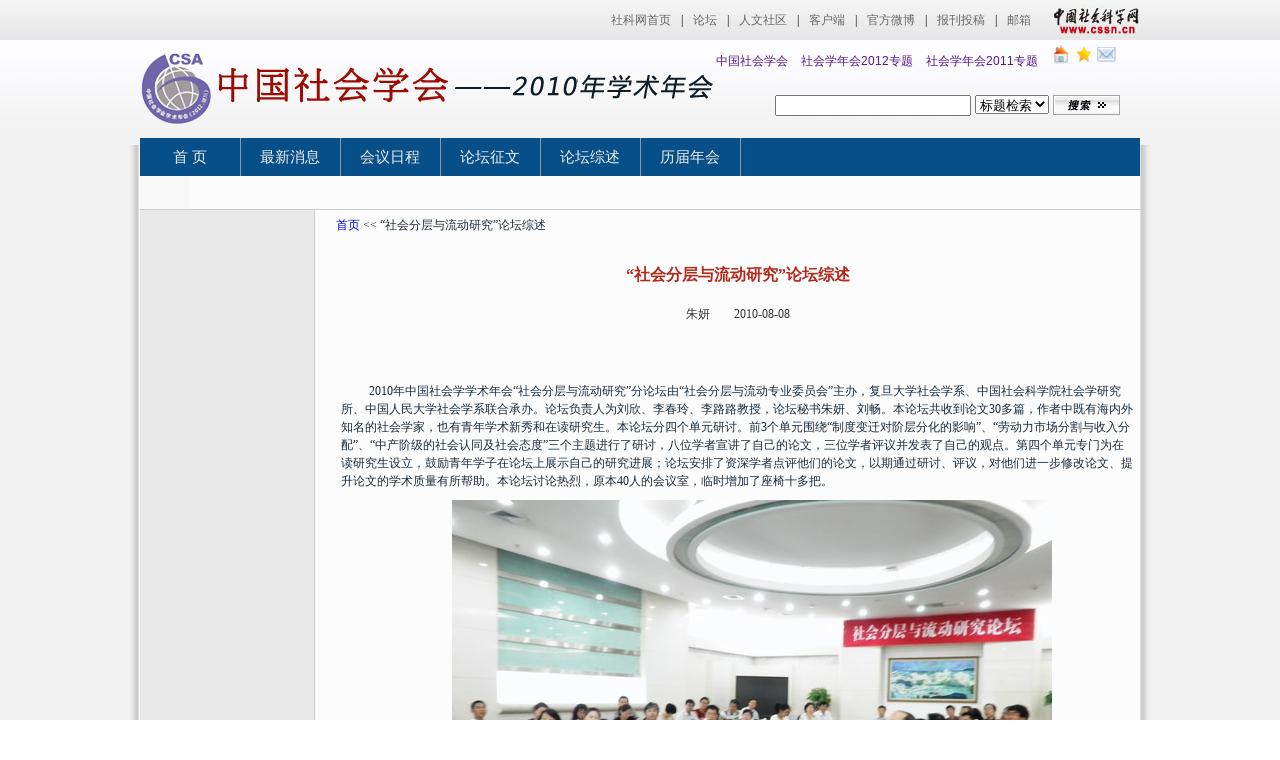

--- FILE ---
content_type: text/html
request_url: http://csa.cssn.cn/xsnh2010/ltzs2010/201008/t20100808_1966898.shtml
body_size: 8608
content:
<!DOCTYPE html PUBLIC "-//W3C//DTD XHTML 1.0 Transitional//EN" "http://www.w3.org/TR/xhtml1/DTD/xhtml1-transitional.dtd">
<html xmlns="http://www.w3.org/1999/xhtml">
<head>
<meta http-equiv="Content-Type" content="text/html; charset=utf-8" />
<title>“社会分层与流动研究”论坛综述-中国社会学会网</title>
<base target="_blank"/>
<link rel="stylesheet" type="text/css" href="../../../images/layout.css" />

<script type="text/javascript">
//初始化
var def="0";
function mover(object){
  //主菜单
  var mm=document.getElementById("m_"+object);
  mm.className="m_li_a";
  //初始主菜单隐藏效果
  if(def!=0){
    var mdef=document.getElementById("m_"+def);
    mdef.className="m_li";
  }
  //子菜单
  var ss=document.getElementById("s_"+object);
  ss.style.display="block";
  //初始子菜单隐藏效果
  if(def!=0){
    var sdef=document.getElementById("s_"+def);
    sdef.style.display="none";
  }
}

function mout(object){
  //主菜单
  var mm=document.getElementById("m_"+object);
  mm.className="m_li";
  //初始主菜单
  if(def!=0){
    var mdef=document.getElementById("m_"+def);
    mdef.className="m_li_a";
  }
  //子菜单
  var ss=document.getElementById("s_"+object);
  ss.style.display="none";
  //初始子菜单
  if(def!=0){
    var sdef=document.getElementById("s_"+def);
    sdef.style.display="block";
  }
}
</script>

<meta name="filetype" content="0">
<meta name="publishedtype" content="1">
<meta name="pagetype" content="1">
<meta name="catalogs" content="50300">
<meta name="contentid" content="1966898">
<meta name="publishdate" content="2010-08-08">
<meta name="author" content="Administrator">
<meta name="source" content="">
</head>

<body>
<link type="text/css" rel="stylesheet" href="/images/cssn_head.css" />
<style>
.header_text2012{ margin-right: 5px;}
</style>
<div class="cssn_top">
	<div class="cssn_main">
		<a href="http://www.cssn.cn/" target="_blank">社科网首页</a>|<a href="http://bbs.cssn.cn/forum.php" target="_blank">论坛</a>|<a href="http://bbs.cssn.cn" target="_blank">人文社区</a>|<a href="http://www.cssn.cn/qt/ydkhd/" target="_blank">客户端</a>|<a href="http://e.t.qq.com/cssn-cn?preview" target="_blank">官方微博</a>|<a href="http://www.cssn.cn/qt/wytg/" target="_blank">报刊投稿</a>|<a href="http://www.cssn.cn/qt/lxwm/" target="_blank">邮箱</a> <a href="http://www.cssn.cn" target="_blank" class="cssn_link">中国社会科学网</a>
	</div>
</div>
<div id="container">
	<div id="head">
    	<div class="header">
    	  <div class="logo"><img src="/images/p20120609163311206.png" /></div>
          <div class="search">
          		<div class="header_text2012">
                	<a class="text_10" href="http://csa.cssn.cn/">中国社会学会</a>
                	<a class="text_10" href="/xsnh2012">社会学年会2012专题</a>
                	<a class="text_10" href="/xsnh2011">社会学年会2011专题</a> 
                    <a class="shoucang" onclick="SetHome(window.location)" href="javascript:void(0)"><img src="/images/home.png" alt="设为首页" /></a>
                    <a onclick="AddFavorite(window.location,document.title)" href="javascript:void(0)"><img src="/images/fav.png" alt="加入收藏" /></a> 
                    <a href="/gyxh/xhjj/"><img src="/images/contact.png" alt="联系我们" /></a>
                </div>
                <div class="search_box">
                	<input name="SearchKeyword" type="text" id="SearchKeyword" class="searchkeyword" />
                    <select class="searchtype" name="SearchType" id="SearchType">
                      <option value="2">标题检索</option>
                      
                     <option value="4">全文检索</option>
                    </select>
                    <input class="searchtype" name="按钮2" id="按钮22" value="检索" onClick="toSearch()" type="image" src="/images/08.gif" />
<script type="text/javascript">
                    function toSearch() {
                        var key = document.getElementById('SearchKeyword').value;
                        var type = document.getElementById('SearchType').value;
						var searchscope="";
                       var keyV = "";   
                      if(key.match(/[~!@#$%\^\+\*&\/\?\|{}()\'-;=\"]/g) != null){
                      	keyV = "'" + key +"'";
                      }else{
			keyV=key;
			}
						if(type=="2"){
							searchscope = "DocTitle";
						}else if(type=="4"){
							searchscope = "";
						}
                        if (key.length == '') { alert('请输入关键词'); return; }
                        window.open('http://csa.cssn.cn/was5/web/search?channelid=232657&searchword=' + encodeURIComponent(keyV.replace(/[$]/g,"\\$")) + '&page=1&catetype=search&searchscope='+searchscope, '_blank');}
</script>
                </div>
          </div>
          </div>
          
 <script type="text/javascript" language="javascript">
    //加入收藏
        function AddFavorite(sURL, sTitle) {
            sURL = encodeURI(sURL); 
        try{   
            window.external.addFavorite(sURL, sTitle);   
        }catch(e) {   
            try{   
                window.sidebar.addPanel(sTitle, sURL, "");   
            }catch (e) {   
                alert("加入收藏失败，请使用Ctrl+D进行添加,或手动在浏览器里进行设置.");
            }   
        }
    }
    //设为首页
    function SetHome(url){
        if (document.all) {
            document.body.style.behavior='url(#default#homepage)';
               document.body.setHomePage(url);
        }else{
            alert("您好,您的浏览器不支持自动设置页面为首页功能,请您手动在浏览器里设置该页面为首页!");
        }
    }
</script>
        </div>
    <div id="nav">
        <ul id="menu" >
        	
   		  <li id="m_1" class="m_li"><a href="/xsnh2010" >首 页</a></li>
   		  <li id="m_2" class="m_li" onmouseover='mover(2);' onmouseout='mout(2);'><a href="/xsnh2010/zxxx2010">最新消息</a></li>
          <li id="m_3" class="m_li" onmouseover='mover(3);' onmouseout='mout(3);'><a href="/xsnh2010/hyrc2010">会议日程</a></li>
          <li id="m_4" class="m_li" onmouseover='mover(4);' onmouseout='mout(4);'><a href="/xsnh2010/ltzw2010">论坛征文</a></li>
          <li id="m_5" class="m_li" onmouseover='mover(5);' onmouseout='mout(5);'><a href="/xsnh2010/ltzs2010">论坛综述</a></li>
          <li id="m_6" class="m_li" onmouseover='mover(6);' onmouseout='mout(6);'><a href="/xsnh2010/ljnh2010">历届年会</a></li>
        </ul>
<ul class="smenu">
        	<li class="s_li_a" id="s_1"></li>
</ul>
        </div>
    <div id="middle2">
    	<div id="left2">
             
             
      </div>
        <div id="main_sub">
        <div class="sub_content">
        	<div class="nav_tree"><a href="/xsnh2010">首页</a> &lt;&lt; “社会分层与流动研究”论坛综述</div>
          	<div class="news_title">“社会分层与流动研究”论坛综述</div>
           	<div class="news_from">朱妍&nbsp;&nbsp;&nbsp;            &nbsp;&nbsp;&nbsp;            2010-08-08</div>
            <div class="news_sum"></div>
            <div class="news_con"><P class=MsoNormal style="MARGIN: 7.8pt 0cm; LINE-HEIGHT: 150%; TEXT-ALIGN: center; mso-para-margin-top: .5gd; mso-para-margin-right: 0cm; mso-para-margin-bottom: .5gd; mso-para-margin-left: 0cm" align=center><SPAN lang=EN-US><?xml:namespace prefix = o ns = "urn:schemas-microsoft-com:office:office" /><o:p><FONT face=Calibri></FONT></o:p></SPAN>&nbsp;</P> <P class=MsoNormal style="MARGIN: 7.8pt 0cm; TEXT-INDENT: 21pt; LINE-HEIGHT: 150%; mso-para-margin-top: .5gd; mso-para-margin-right: 0cm; mso-para-margin-bottom: .5gd; mso-para-margin-left: 0cm; mso-char-indent-count: 2.0"><SPAN lang=EN-US><FONT face=Calibri>2010</FONT></SPAN><SPAN style="FONT-FAMILY: 宋体; mso-ascii-font-family: Calibri; mso-hansi-font-family: Calibri">年中国社会学学术年会“社会分层与流动研究”分论坛由“社会分层与流动专业委员会”主办，复旦大学社会学系、中国社会科学院社会学研究所、中国人民大学社会学系联合承办。论坛负责人为刘欣、李春玲、李路路教授，论坛秘书朱妍、刘畅。本论坛共收到论文</SPAN><SPAN lang=EN-US><FONT face=Calibri>30</FONT></SPAN><SPAN style="FONT-FAMILY: 宋体; mso-ascii-font-family: Calibri; mso-hansi-font-family: Calibri">多篇，作者中既有海内外知名的社会学家，也有青年学术新秀和在读研究生。本论坛分四个单元研讨。前</SPAN><SPAN lang=EN-US><FONT face=Calibri>3</FONT></SPAN><SPAN style="FONT-FAMILY: 宋体; mso-ascii-font-family: Calibri; mso-hansi-font-family: Calibri">个单元围绕“制度变迁对阶层分化的影响”、“劳动力市场分割与收入分配”、“中产阶级的社会认同及社会态度”三个主题进行了研讨，八位学者宣讲了自己的论文，三位学者评议并发表了自己的观点。第四个单元专门为在读研究生设立，鼓励青年学子在论坛上展示自己的研究进展；论坛安排了资深学者点评他们的论文，以期通过研讨、评议，对他们进一步修改论文、提升论文的学术质量有所帮助。本论坛讨论热烈，原本</SPAN><SPAN lang=EN-US><FONT face=Calibri>40</FONT></SPAN><SPAN style="FONT-FAMILY: 宋体; mso-ascii-font-family: Calibri; mso-hansi-font-family: Calibri">人的会议室，临时增加了座椅十多把。</SPAN></P> <P class=MsoNormal style="MARGIN: 7.8pt 0cm; TEXT-INDENT: 21pt; LINE-HEIGHT: 150%; mso-para-margin-top: .5gd; mso-para-margin-right: 0cm; mso-para-margin-bottom: .5gd; mso-para-margin-left: 0cm; mso-char-indent-count: 2.0" align=center><SPAN style="FONT-FAMILY: 宋体; mso-ascii-font-family: Calibri; mso-hansi-font-family: Calibri"><IMG id=uploadfile122375 src="/webpic/web/csa/upload/2012/08/p20120809092009112.jpg" /></SPAN></P> <P class=MsoNormal style="MARGIN: 7.8pt 0cm; TEXT-INDENT: 21pt; LINE-HEIGHT: 150%; mso-para-margin-top: .5gd; mso-para-margin-right: 0cm; mso-para-margin-bottom: .5gd; mso-para-margin-left: 0cm; mso-char-indent-count: 2.0"><SPAN lang=EN-US><?xml:namespace prefix = v ns = "urn:schemas-microsoft-com:vml" /><v:shapetype id=_x0000_t75 stroked="f" filled="f" path="m@4@5l@4@11@9@11@9@5xe" o:preferrelative="t" o:spt="75" coordsize="21600,21600"><v:stroke joinstyle="miter"></v:stroke><v:formulas><v:f eqn="if lineDrawn pixelLineWidth 0"></v:f><v:f eqn="sum @0 1 0"></v:f><v:f eqn="sum 0 0 @1"></v:f><v:f eqn="prod @2 1 2"></v:f><v:f eqn="prod @3 21600 pixelWidth"></v:f><v:f eqn="prod @3 21600 pixelHeight"></v:f><v:f eqn="sum @0 0 1"></v:f><v:f eqn="prod @6 1 2"></v:f><v:f eqn="prod @7 21600 pixelWidth"></v:f><v:f eqn="sum @8 21600 0"></v:f><v:f eqn="prod @7 21600 pixelHeight"></v:f><v:f eqn="sum @10 21600 0"></v:f></v:formulas><v:path o:connecttype="rect" gradientshapeok="t" o:extrusionok="f"></v:path><o:lock aspectratio="t" v:ext="edit"></o:lock></v:shapetype></SPAN></P> <P class=MsoNormal style="MARGIN: 7.8pt 0cm; TEXT-INDENT: 21pt; LINE-HEIGHT: 150%; mso-para-margin-top: .5gd; mso-para-margin-right: 0cm; mso-para-margin-bottom: .5gd; mso-para-margin-left: 0cm; mso-char-indent-count: 2.0"><SPAN style="FONT-FAMILY: 宋体; mso-ascii-font-family: Calibri; mso-hansi-font-family: Calibri">复旦大学社会学系<?xml:namespace prefix = st1 ns = "urn:schemas-microsoft-com:office:smarttags" /><st1:PersonName w:st="on" ProductID="刘欣">刘欣</st1:PersonName>教授对中国改革开放以来的制度变迁对阶层结构转型的影响进行了理论化的探讨。他认为，在现代社会里，国家政治体制、产权的所有制形式以及二者之间的关系，构成了最基本的制度安排；这些基本制度及其所衍生出的次级制度，决定着阶层位置的分化。<st1:PersonName w:st="on" ProductID="刘欣">刘欣</st1:PersonName>教授具体分析了中国计划经济、转型期经济、市场经济下的制度特征和阶层结构，并以上海社会为例，运用</SPAN><SPAN lang=EN-US><FONT face=Calibri>1982</FONT></SPAN><SPAN style="FONT-FAMILY: 宋体; mso-ascii-font-family: Calibri; mso-hansi-font-family: Calibri">和</SPAN><SPAN lang=EN-US><FONT face=Calibri>2005</FONT></SPAN><SPAN style="FONT-FAMILY: 宋体; mso-ascii-font-family: Calibri; mso-hansi-font-family: Calibri">年上海</SPAN><SPAN lang=EN-US><FONT face=Calibri>1%</FONT></SPAN><SPAN style="FONT-FAMILY: 宋体; mso-ascii-font-family: Calibri; mso-hansi-font-family: Calibri">人口抽样调查资料，揭示了制度变迁与阶层结构转型之间的关系。他认为，改革以来，上海社会的阶层结构已由原来的金字塔型转向橄榄形的中产社会。这种结构性的变化，部分原因可以归结为改革过程中制度变迁的结果。导致阶层构成变化和阶层结构转型的制度因素包括：公有资产的行政性委托</SPAN><SPAN lang=EN-US><FONT face=Calibri>-</FONT></SPAN><SPAN style="FONT-FAMILY: 宋体; mso-ascii-font-family: Calibri; mso-hansi-font-family: Calibri">代理制度的削弱和契约性委托</SPAN><SPAN lang=EN-US><FONT face=Calibri>-</FONT></SPAN><SPAN style="FONT-FAMILY: 宋体; mso-ascii-font-family: Calibri; mso-hansi-font-family: Calibri">代理制度的加强，私有产权制度的合法化和扩张，户籍制、劳动身份制度的弱化，以及专业技术等级制度的强化。清华大学社会学系<st1:PersonName w:st="on" ProductID="李强">李强</st1:PersonName>教授对转型中农民工向上流动的制度性瓶颈进行了分析。他认为，地位上升取决于很多因素，并非有技术就能获得一定的地位。一些制度性因素，比如户籍制度的约束，导致了一些人在城市生活中“有技术而无地位”的身份处境。对技术在分层中的作用、技术与其他制度交互作用的复杂性，应予以更多的研究。传统体制下专为工人设计的技术等级制度给予了工人地位上升的渠道。在当前中国社会里，也应该有类似“星光大道”那样，让农民工向上流动的制度渠道。</SPAN></P> <P class=MsoNormal style="MARGIN: 7.8pt 0cm; TEXT-INDENT: 21pt; LINE-HEIGHT: 150%; mso-para-margin-top: .5gd; mso-para-margin-right: 0cm; mso-para-margin-bottom: .5gd; mso-para-margin-left: 0cm; mso-char-indent-count: 2.0"><SPAN style="FONT-FAMILY: 宋体; mso-ascii-font-family: Calibri; mso-hansi-font-family: Calibri">中国社会科学院社会学所陈光金研究员考察了中国收入分配不平等的内部结构的变化趋势。他利用跨越</SPAN><SPAN lang=EN-US><FONT face=Calibri>20</FONT></SPAN><SPAN style="FONT-FAMILY: 宋体; mso-ascii-font-family: Calibri; mso-hansi-font-family: Calibri">年的</SPAN><SPAN lang=EN-US><FONT face=Calibri>8</FONT></SPAN><SPAN style="FONT-FAMILY: 宋体; mso-ascii-font-family: Calibri; mso-hansi-font-family: Calibri">个全国抽样调查数据，对中国社会收入不平等结构的变化趋势进行了分析。他认为，近</SPAN><SPAN lang=EN-US><FONT face=Calibri>20</FONT></SPAN><SPAN style="FONT-FAMILY: 宋体; mso-ascii-font-family: Calibri; mso-hansi-font-family: Calibri">年来，中国社会的收入不平等并未呈现库兹涅假说的倒</SPAN><SPAN lang=EN-US><FONT face=Calibri>U</FONT></SPAN><SPAN style="FONT-FAMILY: 宋体; mso-ascii-font-family: Calibri; mso-hansi-font-family: Calibri">型趋势；相反，所呈现的是一定程度的</SPAN><SPAN lang=EN-US><FONT face=Calibri>U</FONT></SPAN><SPAN style="FONT-FAMILY: 宋体; mso-ascii-font-family: Calibri; mso-hansi-font-family: Calibri">型趋势。在过去十余年间，中国的收入不平等不断加剧，甚至呈现出出两极分化的趋势；而这种趋势在一个时期内仍会继续上升。山东大学社会学系吴愈晓副教授，运用“</SPAN><SPAN lang=EN-US><FONT face=Calibri>2009</FONT></SPAN><SPAN style="FONT-FAMILY: 宋体; mso-ascii-font-family: Calibri; mso-hansi-font-family: Calibri">年中国社会网络与职业经历调查”资料，对中国城市劳动力市场分割的状况进行了揭示，探讨了劳动力市场分割对职业流动和收入分层的影响。他对上述资料的分析发现，与低学历群体相比较，高学历群体更可能离开初职，而且职业流动的次数也较多。对于低学历群体而言，职业流动是提升他们收入水平的最重要因素，换过工作单位的劳动者的收入水平显著高于未换过单位的个体，但换单位的次数对收入的正面效应并不是线性的，而是倒</SPAN><SPAN lang=EN-US><FONT face=Calibri>U</FONT></SPAN><SPAN style="FONT-FAMILY: 宋体; mso-ascii-font-family: Calibri; mso-hansi-font-family: Calibri">型关系；受教育年限和工作经验对此群体的收入没有显著影响。而对于高学历群体而言，是否换过单位以及换单位的次数对收入都没有效应，影响这个群体收入分层的最重要因素是人力资本因素。他认为，改革后的中国城镇地区存在二元劳动力市场分割的现象，初级劳动力市场与次级劳动力市场中劳动者的经济地位获得路径是不相同的。厦门大学社会工作系<st1:PersonName w:st="on" ProductID="徐延辉">徐延辉</st1:PersonName>教授及其合作者黄云凌，基于对厦门市农民工的个案访资料，对农民工人力资本的类型作了“硬资本”与“软资本”区分，并对青年农民工的人力资本与其社会流动模式之间的关系进行了探讨。</SPAN></P> <P class=MsoNormal style="MARGIN: 7.8pt 0cm; TEXT-INDENT: 21pt; LINE-HEIGHT: 150%; mso-para-margin-top: .5gd; mso-para-margin-right: 0cm; mso-para-margin-bottom: .5gd; mso-para-margin-left: 0cm; mso-char-indent-count: 2.0"><SPAN style="FONT-FAMILY: 宋体; mso-ascii-font-family: Calibri; mso-hansi-font-family: Calibri">中国社会科学院社会学所李培林研究员及其合作者张翼研究员，以</SPAN><SPAN lang=EN-US><FONT face=Calibri>2006</FONT></SPAN><SPAN style="FONT-FAMILY: 宋体; mso-ascii-font-family: Calibri; mso-hansi-font-family: Calibri">年全国综合社会调查资料为依据，以收入、职业和教育为主要标准，对当前中国中产阶级的规模进行了估算；中产阶级在中国全部劳动力人口中占大约</SPAN><SPAN lang=EN-US><FONT face=Calibri>12%</FONT></SPAN><SPAN style="FONT-FAMILY: 宋体; mso-ascii-font-family: Calibri; mso-hansi-font-family: Calibri">，而在城市劳动力人口中占大约</SPAN><SPAN lang=EN-US><FONT face=Calibri>25%</FONT></SPAN><SPAN style="FONT-FAMILY: 宋体; mso-ascii-font-family: Calibri; mso-hansi-font-family: Calibri">。他们在对中国中产阶级划分的基础上，进一步考察了中产阶级的客观阶层地位、主观阶层地位认同以及社会政治态度之间的关系进行了探讨。他们的研究发现，中国中产阶级的阶层认同普遍偏下，收入是其认同的最主要解释因素。但其所定义的客观中产阶级地位，对其社会政治态度的直接效应并不显著，人们的主观阶层地位认同对社会政治态度更具有解释力。他们认为，中产阶层的客观地位可能是通过主观阶层地位认同影响社会政治态度的。中国社会科学院社会学所李春玲研究员，运用东亚中产阶级比较研究项目（</SPAN><SPAN lang=EN-US><FONT face=Calibri>EAMC</FONT></SPAN><SPAN style="FONT-FAMILY: 宋体; mso-ascii-font-family: Calibri; mso-hansi-font-family: Calibri">）中的阶级分析框架对中国中产阶级进行了界定和划分；从生活满意度、对政府的信任、权威认同、公平感、冲突意识等几个维度，测量了中产阶级的社会政治态度。在此基础上，她进一步分析了中产阶级的社会政治态度的特征。她的研究发现，中产阶级的内部在社会政治态度上的差异是很显著的。新中产阶级的社会政治态度，实际上比较现实。他们有着最强的民主意识，但不希望社会发生剧烈的变动，更倾向于渐进的、不影响社会稳定的民主发展道路；老式中产阶级的社会政治态度相对比较保守；而下层边缘中产阶级的社会政治态度则更为激进一些。</SPAN></P> <P class=MsoNormal style="MARGIN: 7.8pt 0cm; TEXT-INDENT: 21pt; LINE-HEIGHT: 150%; mso-para-margin-top: .5gd; mso-para-margin-right: 0cm; mso-para-margin-bottom: .5gd; mso-para-margin-left: 0cm; mso-char-indent-count: 2.0"><SPAN style="FONT-FAMILY: 宋体; mso-ascii-font-family: Calibri; mso-hansi-font-family: Calibri">东京大学东洋文化研究所园<st1:PersonName w:st="on" ProductID="田茂人">田茂人</st1:PersonName>教授，用</SPAN><SPAN lang=EN-US><FONT face=Calibri>2008</FONT></SPAN><SPAN style="FONT-FAMILY: 宋体; mso-ascii-font-family: Calibri; mso-hansi-font-family: Calibri">年“亚洲民主动态调查”（</SPAN><SPAN lang=EN-US><FONT face=Calibri>AsiaBarometer</FONT></SPAN><SPAN style="FONT-FAMILY: 宋体; mso-ascii-font-family: Calibri; mso-hansi-font-family: Calibri">）的数据，对中国、印度和俄罗斯的民众对不平等的感知进行了探讨。他的研究发现，中国、印度、俄罗斯的民众都很关注收入财富方面的不平等，但对其它方面不平等的认知却显示出不同的特点。中国民众对收入、财富不平等的感知比较强烈，印度民众对职业、教育不平等的感知最为明显，而俄罗斯民众对所有收入、财富、职业、教育不平等的感受都很强烈。俄国的高收入阶层对宗教不平等感知强烈，低收入阶层对财富不平等的感受更强烈；而中国和印度并没表现出高低阶层对宗教、财富不平等感受上的显著差异。在三个国家中，俄罗斯人对中央政府的信任程度最低，这可以由俄罗斯普遍存在的政府官员的寻租现象来解释。</SPAN></P> <P class=MsoNormal style="MARGIN: 7.8pt 0cm; TEXT-INDENT: 21pt; LINE-HEIGHT: 150%; mso-para-margin-top: .5gd; mso-para-margin-right: 0cm; mso-para-margin-bottom: .5gd; mso-para-margin-left: 0cm; mso-char-indent-count: 2.0"><SPAN style="FONT-FAMILY: 宋体; mso-ascii-font-family: Calibri; mso-hansi-font-family: Calibri">在研究生论坛中，复旦大学的朱妍、北京大学高明华、王笑非、电子科技大学智勇等报告了自己的研究成果。主持人和评论人的点评对论文存在的问题进行了评议，并为论文的进一步修改提出了建议。</SPAN></P> <P class=MsoNormal style="MARGIN: 7.8pt 0cm; TEXT-INDENT: 21pt; LINE-HEIGHT: 150%; mso-para-margin-top: .5gd; mso-para-margin-right: 0cm; mso-para-margin-bottom: .5gd; mso-para-margin-left: 0cm; mso-char-indent-count: 2.0"><SPAN style="FONT-FAMILY: 宋体; mso-ascii-font-family: Calibri; mso-hansi-font-family: Calibri">在本论坛上，陆学艺、卢汉龙、戴建中等著名学者的点评也十分精彩。陆学艺教授认为本论坛多年来表现都很优秀，在学术上取得了很好的成果。今后，在如何使论坛的成果被政府、传媒认可上，应予以更多的关注。卢汉龙研究员建议对中产阶级在公民社会发育中的作用应予以更多的研究。戴建中教授则建议学界应更加注重制度因素在社会阶层分化、社会流动中的作用的研究。本论坛认为在未来的研究中值得进一步关注的问题有：制度、权力对阶层分化、社会流动产生影响的机制；阶级阶层划分的标准尤其是中产阶层的划分标准；中国中产阶级的独特性；社会分层的后果（包括消费、生活方式、社会政治态度、公民社会参与）；农民工社会融合的制度约束；西方理论对中国的适用性等等；中国与亚洲及西方国家阶级阶层问题的比较研究等等。</SPAN></P> <P class=MsoNormal style="MARGIN: 7.8pt 0cm; LINE-HEIGHT: 150%; mso-para-margin-top: .5gd; mso-para-margin-right: 0cm; mso-para-margin-bottom: .5gd; mso-para-margin-left: 0cm"><SPAN lang=EN-US><o:p><FONT face=Calibri>&nbsp;</FONT></o:p></SPAN></P>
         </div>
           
        
      </div>
        <div class="small_box"></div>
    </div>
    <div id="footer">
    	<p>
        	
        	中国社会学会版权所有
            Copyright&copy; Chinese Sociological Association
            <br />
            地址：北京市东城区建国门内大街5号 &nbsp;&nbsp;&nbsp;&nbsp;邮政编码： 100732 &nbsp;&nbsp;&nbsp;&nbsp;Email: csa@cass.org.cn
            
        </p>

<div align="center">
<script type="text/javascript">var cnzz_protocol = (("https:" == document.location.protocol) ? " https://" : " http://");document.write(unescape("%3Cspan id='cnzz_stat_icon_1254842198'%3E%3C/span%3E%3Cscript src='" + cnzz_protocol + "s11.cnzz.com/stat.php%3Fid%3D1254842198%26show%3Dpic' type='text/javascript'%3E%3C/script%3E"));</script>
    </div>
<div style="display:none">
<script type="text/javascript">document.write(unescape("%3Cscript src='http://cl2.webterren.com/webdig.js?z=28' type='text/javascript'%3E%3C/script%3E"));</script>
<script type="text/javascript">wd_paramtracker("_wdxid=000000000000000000000000000000000000000000")</script>
<script src="http://s22.cnzz.com/stat.php?id=5545901&web_id=5545901" language="JavaScript"></script>
</div>
   
</div>
</body>
</html>

--- FILE ---
content_type: text/css
request_url: http://csa.cssn.cn/images/layout.css
body_size: 2978
content:
@charset "utf-8";
@charset "utf-8";
/* CSS Document */

body{margin:0; padding:0; font-size:9pt; font-family: Arial, Helvetica, sans-serif, "宋体"}
img{border:0px}
a{text-decoration:none}
body{background:  url(body_bg.jpg) center repeat-y}
.small_box{display:block; clear:both; height:15px;}
#container{  margin:0 auto; background: url(p20120813223542850.gif) top repeat-x; }
#head{ margin:0 auto; height: 98px; }

#nav{}
#menu{height:38px; clear:both;background:url(p20120813224952986.gif) top repeat-x; margin:0 auto; width:1000px; list-style:none; font-size:14px; line-height:38px;  padding:0;  text-align:center; font-family:"微软雅黑" }
#menu li{float:left; width:100px; }
#menu li a{font-family:"微软雅黑" }
.m_li{float:left; width:100px; font-family:"微软雅黑"}
.m_li a{ font-size:15px; font-weighth:bold;  color:#eee ; width:100px; display:block; font-family: "微软雅黑"; border-right:1px solid #999 }
.m_li a:hover{ color:#000; background:  url(p20120813223556772.gif) top repeat-x;}
.m_li_a a{ background:  url(p20120813223556772.gif) top repeat-x; display:block; text-decoration:none; font-weight:bold; font-size:15px;  color:#000;  font-family:"微软雅黑";}


.smenu{	 padding:0; padding-left:25px; list-style-type:none; height:28px; width:1000px; margin:0 auto}
.smenu a{ font-size:14px; color:#222; }
.smenu a:hover{ color:#0000ff;}
.s_li{line-height:28px; width:auto; display:none; height:28px; }

.s_li a:hover{color:blue; }
.s_li_a{line-height:28px;  width:auto; display:block; height:28px; }

.s_li_tongzhi{ margin-left:160px;line-height:28px; width:auto; display:none; height:28px; }
.s_li_xuehui{ margin-left:50px; line-height:28px; width:auto; display:none; height:28px; }
.s_li_chengshi{ margin-left:200px; line-height:28px; width:auto; display:none; height:28px; }
.s_li_5{padding-left:200px; line-height:28px; width:auto; display:none; height:28px;}
.s_li_luntan{padding-left:380px; line-height:28px; width:auto; display:none; height:28px;}

#middle{clear:both; width:1000px; margin:0 auto;  }
#middle2{clear:both; width:1000px; margin:0 auto; background:url(sub_bg.png) left repeat-y; border-top:1px solid #ccc; margin-top:5px; min-height:400px; overflow:visible }

#left{float:left;width:268px; overflow:hidden; zoom:1; text-align:left;}
#left2{float:left;width:174px; overflow:hidden; zoom:1; text-align:left;}
h4{ margin:0; padding:0; margin-left:3px; padding-left:30px; line-height:35px; height:40px; font-size:14px; color: #222; background:url(left_top.png) left no-repeat}
h4 span{width:50px; float:right; font-weight:normal; }
h4 span a { color: #F60; }
 

.left_li{ margin:5px 0 10px 10px; padding:0}
.left_li li{ list-style:none; background:url(7.gif) left 6px no-repeat;  line-height:18px; margin-bottom:3px}
.left_li li a{ color: #111; padding-left:10px }
.left_li li a:hover{color:#C00}
.left_li li a:visted{ color:#609}
.left_li li span{ color:#555; font-style:italic }
h3{ margin:10px 2px; margin-top:20px; padding-left:5px; background:url(center_bg3.png) right no-repeat; height:35px; line-height:35px; font-size:14px; color:#006}
.center_t{ margin:10px 0; margin-top:20px; padding-left:0px; background:url(center_bg4.png) 60px no-repeat; height:35px; line-height:35px; font-size:14px; color:#006; font-weight:bold}
h3 span{ float:right; width:50px}
.center_t span{ float:right; width:50px}
.center_li{ margin:5px 0 15px 10px; padding:0; color: #036}
.center_li li{ list-style:none; background:url(1.gif) left 2px no-repeat;  line-height:18px; margin-bottom:10px}
.center_li li a{ color:#111; padding-left:13px }
.center_li li a:hover{color:#C00}
.center_li li a:visted{ color:#609}
.center_li li span{  color:#555; float:right; width:80px }


#main{ margin-left:295px; padding-bottom:15px; width:auto;  background: url(right_bg.jpg) right repeat-y}
#main2{ margin-left:295px; padding-bottom:15px; width:auto;}
#main_sub{ margin-left:196px; padding-bottom:15px; width:auto;}
#center{ width:480px; float:left}
#center2{width:485px; float:left; min-height:400px}

#sider_right{width:210px; float:right; }
#sider_right2{width:190px; float:right;}
.right_top{ padding:5px; padding-left:10px}
.right_top img{}
.nianhui{ margin:8px 0 10px 18px; padding:0; padding-left:7px;margin-right:10px;}
.nianhui li{margin-bottom:5px; }
.nianhui li a{ color:#009}
.right_img_box{ padding-left:3px;}
.right_more{ display:block; float:right; margin:10px 3px}
#footer{ clear:both; margin:0 auto; width:1004px; padding:10px 0; line-height:20px; text-align:center; background: #C1BCBB ; color:#222; border-top:solid 2px #ccc  }
#footer p{ margin:0; padding:0}
.pic_news{width:468px; height:347px; padding:1px; }

#myFocus{ width:460px;height:345px; position:relative;overflow:hidden;  margin-top:10px}/*焦点图大小，可按需要是否加边框*/
#myFocus .loading{
	position:absolute;
	z-index:9999;
	width:460px;
	height:200px;
	color:#666;
	font-size:12px;
	text-align:center;
	padding-top:90px;
}/*载入画面*/
#myFocus .pics li{position:absolute;top:0px;left:0px;}
#myFocus .pics li img{filter:alpha(opacity=0);opacity:0;width:460px;height:345px;}/*图片大小*/
#myFocus .ts li{position:absolute;z-index:2;left:0;bottom:-25px;height:25px;line-height:25px;padding-left:5px;overflow:hidden;}
#myFocus .ts li a{color:#fff;font-size:14px;font-weight:bold; font-family:"宋体";text-decoration:none; line-height:25px}/*标题样式*/
#myFocus .tsBg{position:absolute;bottom:0;z-index:1;width:450px;height:25px;background:#000;filter:alpha(opacity=40);opacity:0.4;}/*标题背景*/
#myFocus .btn,#myFocus .btnBg{position:absolute;z-index:3;top:8px;right:8px;color:#fff;font-size:12px; }/*按钮样式*/
#myFocus .btn li,#myFocus .btnBg li{float:left;width:22px;height:18px;line-height:18px;overflow:hidden;text-align:center;margin-right:1px;cursor:pointer;}
#myFocus .btnBg li{background:#fff;filter:alpha(opacity=50);opacity:0.5;}/*按钮背景*/
#myFocus .btn li.current,#myFocus .btn li.hover{background:#F60;}/*当前/悬停按钮背景*/









/*二级页面*/

.sub_left_top{ font-size:14px; color: #000; font-weight:bold; text-align:center; line-height:30px; background: url(sub_top.png) left no-repeat}
.nav_tree{ line-height:30px}
.sub_left_list{  margin:10px 0; padding:0 5px}
.sub_left_list li{ list-style:none; line-height:20px;  border-bottom:1px  #B6B6B6 dashed; text-align:center}
h2{ margin:10px 0 20px 0; font-size:16px; font-weight:bold; line-height:150%; color:#900; text-align:center}
.sub_content{ line-height:150%; font-family:"宋体"; color: #182C3F; min-height:600px}
.sub_content2{ line-height:150%; font-family:"宋体"; color: #182C3F; margin:0 15px; min-height:600px}
.sub_content_title{ font-size:14px; font-weight:bold; color:#5F1610}
.sub_list{}
.sub_list li{ line-height:120%; margin:10px;}
.sub_list a{ color:#006; text-decoration:underline}
.pagestyle{ text-align:center; margin:15px 0; clear:both}

/*------------------------三级页面------------------------*/
.news_title{ font-size:16px; line-height:30px; font-weight:bold; text-align:center; margin-top:20px; color:#B4291B}
.news_from{ color:#333; font-size:12px; margin:15px 5px; text-align:center}
.news_con{margin:20px 5px; line-height:150%; overflow:hidden;}



/***头部**/
.header{ overflow:hidden; width:1000px; margin:0 auto;}
.logo{ float:left;}
.search{ float:right;width:424px; margin-top: -98px;}
.header_text{ margin-right:74px; margin-bottom:20px; height:20px; line-height:20px;}
.header_text a{ float:left;}
.header_text img{ margin-top:5px;}
.text_20{ margin-right:30px; margin-top:10px;font-size:12px;}
.text_10{ margin-right:10px; margin-top:10px;font-size:12px;}

.header_text2012{ margin-right:20px; margin-bottom:15px; height:20px; line-height:20px; margin-top:5px;}
.header_text2012 a{ color:#551a8b;}
.shoucang{ margin-top:10px;}

.searchkeyword{height:15px; width:188px; font-size:14px; float:left;}
.searchtype{ float:left; margin-left:4px;}
.search_box{ margin-top:15px; float:right; margin-right:20px; height:21px; line-height:21px;}

/*二级*/
.sub_left_list_current a{ color:#551a8b;}
.redpot{ height:10px; width:10px;}
/*三级*/
.news_con_left{ width:200px; float:left;}
.news_con_right{ float:left;}


/*2011*/
.center2_banner img{ width:486px; height:90px;}
.center2_banner2010 img{ width:486px; height:197px;}

.pic_box{ width:460px; height:345px; overflow:hidden;}
.pic_img { position:relative; width:500px; height:345px; overflow:hidden; left:-40px;}
.pic_img ul { width:460px;}
.pic_img ul li {list-style:none;}
.pic_img ul li img { width:460px; height:345px;}


.ceng {position:absolute;bottom:0;z-index:2;width:450px;height:25px; line-height:25px;background:#000;padding-left:10px; color:#FFFFFF}/*标题背景*/
.ceng1 {position:absolute;z-index:1;}/*标题背景*/

.pic_txt{position:absolute; top:15px; *top:25px; *top:25!important; right:5px; *right:5px; *right:5!important; z-index:9999; width:170px;font-size:12px; }/*按钮样式*/
.pic_txt ul li{float:left;width:22px;height:18px;line-height:18px;overflow:hidden;text-align:center;margin-right:1px;cursor:pointer;}
.pic_txt ul li{background:#fff;filter:alpha(opacity=50);opacity:0.8;}/*按钮背景*/
.pic_txt .ind{background:#F60; color:#FFFFFF}/*当前/悬停按钮背景*/